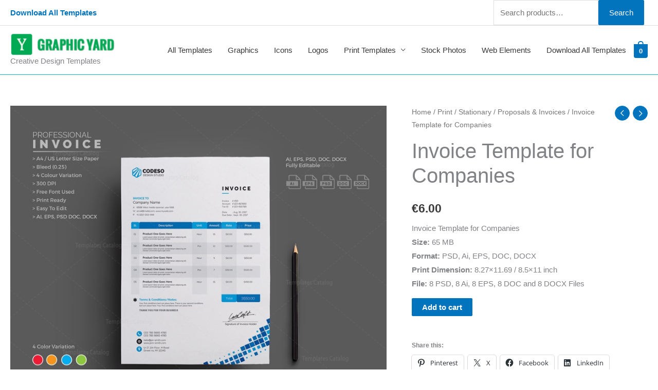

--- FILE ---
content_type: text/plain
request_url: https://www.google-analytics.com/j/collect?v=1&_v=j102&a=488977646&t=pageview&_s=1&dl=https%3A%2F%2Fgraphicyard.com%2Fproducts%2Finvoice-template-for-companies%2F&ul=en-us%40posix&dt=Invoice%20Template%20for%20Companies%20%C2%B7%20Graphic%20Yard%20%7C%20Graphic%20Templates%20Store&sr=1280x720&vp=1280x720&_u=IEBAAEABAAAAACAAI~&jid=566613685&gjid=2004742294&cid=149156241.1769806513&tid=UA-39486600-9&_gid=1652561178.1769806513&_r=1&_slc=1&z=1568937449
body_size: -450
content:
2,cG-6VJ36K3NZ6

--- FILE ---
content_type: text/javascript
request_url: https://graphicyard.com/wp-content/plugins/yith-woocommerce-badge-management-premium/assets/js/frontend.js?ver=3.21.0
body_size: -28
content:
jQuery( function ($) {
	$( document ).on( 'found_variation', function (e, variation) {
		$( '.woocommerce-product-gallery .yith-wcbm-badge-advanced,.woocommerce-product-gallery .yith-wcbm-badge-show-if-variation' ).removeClass( 'yith-wcbm-badge-show-if-variation--visible' ).hide();
		$( '.yith-wcbm-badge-show-if-variation--' + variation.variation_id ).addClass( 'yith-wcbm-badge-show-if-variation--visible' ).show();
	} );
	$( document ).on( 'reset_data', function () {
		$( '.woocommerce-product-gallery .yith-wcbm-badge-advanced' ).show();
		$( '.yith-wcbm-badge-show-if-variation' ).removeClass( 'yith-wcbm-badge-show-if-variation--visible' ).hide();
	} );
} );
